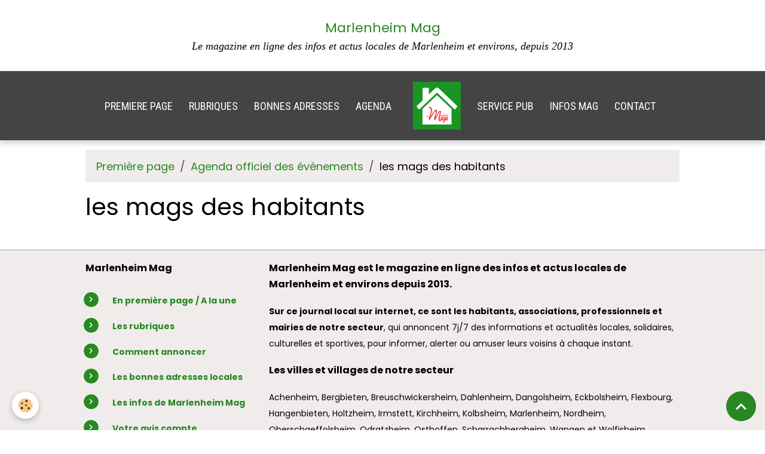

--- FILE ---
content_type: text/html; charset=UTF-8
request_url: https://www.marlenheim-mag.com/agenda/do/tag/les-mags-des-habitants/
body_size: 28348
content:

<!DOCTYPE html>
<html lang="fr">
    <head>
        <title>les mags des habitants</title>
        <meta name="theme-color" content="rgb(68, 68, 68)">
        <meta name="msapplication-navbutton-color" content="rgb(68, 68, 68)">
        <!-- METATAGS -->
        <!-- rebirth / welcome -->
<!--[if IE]>
<meta http-equiv="X-UA-Compatible" content="IE=edge">
<![endif]-->
<meta charset="utf-8">
<meta name="viewport" content="width=device-width, initial-scale=1, shrink-to-fit=no">
    <link rel="alternate" type="application/rss+xml" href="https://www.marlenheim-mag.com/agenda/do/rss.xml" />
    <link rel="canonical" href="https://www.marlenheim-mag.com/agenda/do/tag/les-mags-des-habitants/">
    <meta name="msvalidate.01" content="52880C803C9B84484A00B6F294BAB3FC">
    <meta name="google-site-verification" content="nKpH1QJGL1Pvq6dsUUOJ2-Edv4vC6k3HPSYKtNOizJM">
<meta name="generator" content="e-monsite (e-monsite.com)">

    <link rel="icon" href="https://www.marlenheim-mag.com/medias/site/favicon/marlenheim-mag-infos-locales-favicon.png">
    <link rel="apple-touch-icon" sizes="114x114" href="https://www.marlenheim-mag.com/medias/site/mobilefavicon/marlenheim-mag-logo.png?fx=c_114_114">
    <link rel="apple-touch-icon" sizes="72x72" href="https://www.marlenheim-mag.com/medias/site/mobilefavicon/marlenheim-mag-logo.png?fx=c_72_72">
    <link rel="apple-touch-icon" href="https://www.marlenheim-mag.com/medias/site/mobilefavicon/marlenheim-mag-logo.png?fx=c_57_57">
    <link rel="apple-touch-icon-precomposed" href="https://www.marlenheim-mag.com/medias/site/mobilefavicon/marlenheim-mag-logo.png?fx=c_57_57">

<link href="https://fonts.googleapis.com/css?family=Poppins:300,400,700&amp;display=swap" rel="stylesheet">

    
    <link rel="preconnect" href="https://fonts.googleapis.com">
    <link rel="preconnect" href="https://fonts.gstatic.com" crossorigin="anonymous">
    <link href="https://fonts.googleapis.com/css?family=Roboto+Condensed:300,300italic,400,400italic,700,700italic&display=swap" rel="stylesheet">

<link href="//www.marlenheim-mag.com/themes/combined.css?v=6_1642769533_4318" rel="stylesheet">


<link rel="preload" href="//www.marlenheim-mag.com/medias/static/themes/bootstrap_v4/js/jquery-3.6.3.min.js?v=26012023" as="script">
<script src="//www.marlenheim-mag.com/medias/static/themes/bootstrap_v4/js/jquery-3.6.3.min.js?v=26012023"></script>
<link rel="preload" href="//www.marlenheim-mag.com/medias/static/themes/bootstrap_v4/js/popper.min.js?v=31012023" as="script">
<script src="//www.marlenheim-mag.com/medias/static/themes/bootstrap_v4/js/popper.min.js?v=31012023"></script>
<link rel="preload" href="//www.marlenheim-mag.com/medias/static/themes/bootstrap_v4/js/bootstrap.min.js?v=31012023" as="script">
<script src="//www.marlenheim-mag.com/medias/static/themes/bootstrap_v4/js/bootstrap.min.js?v=31012023"></script>
<script src="//www.marlenheim-mag.com/themes/combined.js?v=6_1642769533_4318&lang=fr"></script>
<script type="application/ld+json">
    {
        "@context" : "https://schema.org/",
        "@type" : "WebSite",
        "name" : "Marlenheim Mag",
        "url" : "https://www.marlenheim-mag.com/"
    }
</script>

<meta name="author" content="Agence-de-communication-Alchimie-Alsace">


        <!-- //METATAGS -->
            <script src="//www.marlenheim-mag.com/medias/static/js/rgpd-cookies/jquery.rgpd-cookies.js?v=2072"></script>
    <script>
                                    $(document).ready(function() {
            $.RGPDCookies({
                theme: 'bootstrap_v4',
                site: 'www.marlenheim-mag.com',
                privacy_policy_link: '/about/privacypolicy/',
                cookies: [{"id":null,"favicon_url":"https:\/\/ssl.gstatic.com\/analytics\/20210414-01\/app\/static\/analytics_standard_icon.png","enabled":true,"model":"google_analytics","title":"Google Analytics","short_description":"Permet d'analyser les statistiques de consultation de notre site","long_description":"Indispensable pour piloter notre site internet, il permet de mesurer des indicateurs comme l\u2019affluence, les produits les plus consult\u00e9s, ou encore la r\u00e9partition g\u00e9ographique des visiteurs.","privacy_policy_url":"https:\/\/support.google.com\/analytics\/answer\/6004245?hl=fr","slug":"google-analytics"},{"id":null,"favicon_url":"","enabled":true,"model":"addthis","title":"AddThis","short_description":"Partage social","long_description":"Nous utilisons cet outil afin de vous proposer des liens de partage vers des plateformes tiers comme Twitter, Facebook, etc.","privacy_policy_url":"https:\/\/www.oracle.com\/legal\/privacy\/addthis-privacy-policy.html","slug":"addthis"}],
                modal_title: 'Gestion\u0020des\u0020cookies',
                modal_description: 'd\u00E9pose\u0020des\u0020cookies\u0020pour\u0020am\u00E9liorer\u0020votre\u0020exp\u00E9rience\u0020de\u0020navigation,\nmesurer\u0020l\u0027audience\u0020du\u0020site\u0020internet,\u0020afficher\u0020des\u0020publicit\u00E9s\u0020personnalis\u00E9es,\nr\u00E9aliser\u0020des\u0020campagnes\u0020cibl\u00E9es\u0020et\u0020personnaliser\u0020l\u0027interface\u0020du\u0020site.',
                privacy_policy_label: 'Consulter\u0020la\u0020politique\u0020de\u0020confidentialit\u00E9',
                check_all_label: 'Tout\u0020cocher',
                refuse_button: 'Refuser',
                settings_button: 'Param\u00E9trer',
                accept_button: 'Accepter',
                callback: function() {
                    // website google analytics case (with gtag), consent "on the fly"
                    if ('gtag' in window && typeof window.gtag === 'function') {
                        if (window.jsCookie.get('rgpd-cookie-google-analytics') === undefined
                            || window.jsCookie.get('rgpd-cookie-google-analytics') === '0') {
                            gtag('consent', 'update', {
                                'ad_storage': 'denied',
                                'analytics_storage': 'denied'
                            });
                        } else {
                            gtag('consent', 'update', {
                                'ad_storage': 'granted',
                                'analytics_storage': 'granted'
                            });
                        }
                    }
                }
            });
        });
    </script>
        <script async src="https://www.googletagmanager.com/gtag/js?id=G-4VN4372P6E"></script>
<script>
    window.dataLayer = window.dataLayer || [];
    function gtag(){dataLayer.push(arguments);}
    
    gtag('consent', 'default', {
        'ad_storage': 'denied',
        'analytics_storage': 'denied'
    });
    
    gtag('js', new Date());
    gtag('config', 'G-4VN4372P6E');
</script>

        
    <!-- Global site tag (gtag.js) -->
        <script async src="https://www.googletagmanager.com/gtag/js?id=UA-105992685-1"></script>
        <script>
        window.dataLayer = window.dataLayer || [];
        function gtag(){dataLayer.push(arguments);}

gtag('consent', 'default', {
            'ad_storage': 'denied',
            'analytics_storage': 'denied'
        });
        gtag('set', 'allow_ad_personalization_signals', false);
                gtag('js', new Date());
        gtag('config', 'UA-105992685-1');
        gtag('config', 'G-NJTRJHFW3S');
    </script>
                            </head>
    <body id="agenda_do_tag_les-mags-des-habitants" data-template="sans-menu">
        

                <!-- CUSTOMIZE AREA -->
        <div id="top-site">
            <p style="text-align: center;"><span style="font-size:20px;"></span><br />
<span style="font-size:22px;"><a href="https://www.marlenheim-mag.com/">Marlenheim Mag</a></span><span style="font-size:20px;"></span><br />
<span style="font-family:Times New Roman,Times,serif;"><em>Le magazine en ligne des infos et actus locales de Marlenheim et environs, depuis 2013<br />
&nbsp;</em></span></p>

        </div>
                <!-- BRAND TOP -->
        
        <!-- NAVBAR -->
                                                                                    <nav class="navbar navbar-expand-lg contains-brand" id="navbar" data-animation="sliding">
                                                                    <a aria-label="brand" class="navbar-brand d-inline-flex align-items-center d-lg-none" href="https://www.marlenheim-mag.com/">
                                                    <img src="https://www.marlenheim-mag.com/medias/site/logos/marlenheim-mag-logo-les-mags-des-habitants.png" alt="Marlenheim Mag" class="img-fluid brand-logo mr-2 d-inline-block">
                                                                        <span class="brand-titles d-lg-flex flex-column align-items-start">
                            <span class="brand-title d-none">Marlenheim Mag</span>
                                                    </span>
                                            </a>
                                                    <button id="buttonBurgerMenu" title="BurgerMenu" class="navbar-toggler collapsed" type="button" data-toggle="collapse" data-target="#menu">
                    <span></span>
                    <span></span>
                    <span></span>
                    <span></span>
                </button>
                <div class="collapse navbar-collapse flex-lg-grow-0 mx-lg-auto invisible" id="menu">
                                                                                                                                                    <ul class="navbar-nav navbar-menu nav-left nav-all-left">
                                                                                                                                                                                            <li class="nav-item" data-index="1">
                            <a class="nav-link" href="https://www.marlenheim-mag.com/">
                                                                PREMIERE PAGE
                            </a>
                                                                                </li>
                                                                                                                                                                                            <li class="nav-item" data-index="2">
                            <a class="nav-link" href="https://www.marlenheim-mag.com/pages/vie-pratique/">
                                                                RUBRIQUES
                            </a>
                                                                                </li>
                                                                                                                                                                                            <li class="nav-item" data-index="3">
                            <a class="nav-link" href="https://www.marlenheim-mag.com/pages/bonnes-adresses/">
                                                                BONNES ADRESSES
                            </a>
                                                                                </li>
                                                                                                                                                                                            <li class="nav-item" data-index="4">
                            <a class="nav-link" href="https://www.marlenheim-mag.com/pages/agenda-des-evenements-a-venir.html">
                                                                AGENDA
                            </a>
                                                                                </li>
                                    </ul>
            
                                        <a class="navbar-brand d-none d-lg-flex" href="https://www.marlenheim-mag.com/">
                                            <img src="https://www.marlenheim-mag.com/medias/site/logos/marlenheim-mag-logo-les-mags-des-habitants.png" alt="Marlenheim Mag" class="img-fluid brand-logo d-inline-block">
                                                                <span class="brand-titles d-lg-flex flex-column">
                    <span class="brand-title d-none">Marlenheim Mag</span>
                                    </span>
                                    </a>
                                                <ul class="navbar-nav navbar-menu nav-right nav-all-left">
                                                                                                                                                                                            <li class="nav-item" data-index="1">
                            <a class="nav-link" href="https://www.marlenheim-mag.com/contact/annonceurs.html">
                                                                SERVICE PUB
                            </a>
                                                                                </li>
                                                                                                                                                                                            <li class="nav-item" data-index="2">
                            <a class="nav-link" href="https://www.marlenheim-mag.com/pages/marlenheim-mag/">
                                                                INFOS MAG
                            </a>
                                                                                </li>
                                                                                                                                                                                            <li class="nav-item" data-index="3">
                            <a class="nav-link" href="https://www.marlenheim-mag.com/contact/habitants.html">
                                                                CONTACT
                            </a>
                                                                                </li>
                                    </ul>
            
                                    
                    
                                        
                    
                                    </div>
                    </nav>

        <!-- HEADER -->
                <!-- //HEADER -->

        <!-- WRAPPER -->
                                                            <div id="wrapper" class="margin-top">

                            <main id="main">

                                                                    <div class="container">
                                                        <ol class="breadcrumb">
                                    <li class="breadcrumb-item"><a href="https://www.marlenheim-mag.com/">Première page</a></li>
                                                <li class="breadcrumb-item"><a href="https://www.marlenheim-mag.com/agenda/">Agenda officiel des évènements</a></li>
                                                <li class="breadcrumb-item active">les mags des habitants</li>
                        </ol>

    <script type="application/ld+json">
        {
            "@context": "https://schema.org",
            "@type": "BreadcrumbList",
            "itemListElement": [
                                {
                    "@type": "ListItem",
                    "position": 1,
                    "name": "Première page",
                    "item": "https://www.marlenheim-mag.com/"
                  },                                {
                    "@type": "ListItem",
                    "position": 2,
                    "name": "Agenda officiel des évènements",
                    "item": "https://www.marlenheim-mag.com/agenda/"
                  },                                {
                    "@type": "ListItem",
                    "position": 3,
                    "name": "les mags des habitants",
                    "item": "https://www.marlenheim-mag.com//agenda/do/tag/les-mags-des-habitants"
                  }                          ]
        }
    </script>
                                                </div>
                                            
                                        
                                        
                                                            <div class="view view-agenda" id="view-tags">

        <div class="container">
        <div class="row">
            <div class="col">
                                <h1 class="view-title">les mags des habitants</h1>
                                
                            </div>
        </div>
    </div>
                    
                        
<div id="rows-6050dda5c5d457fb16094b0b" class="rows" data-total-pages="1" data-current-page="1">
                            
                        
                                                                                        
                                                                
                
                        
                
                
                                    
                
                                
        
                                    <div id="row-6050dda5c5d457fb16094b0b-1" class="row-container pos-1 page_1 container">
                    <div class="row-content">
                                                                                <div class="row" data-role="line">
                                    
                                                                                
                                                                                                                                                                                                            
                                                                                                                                                                                                                                                    
                                                                                
                                                                                
                                                                                                                        
                                                                                
                                                                                                                                                                            
                                                                                        <div data-role="cell" data-size="lg" id="cell-6050dda5c5d86cd7b245d0c8" class="col widget-tag-items">
                                               <div class="col-content">                                                            <!-- WIDGET :  -->
<ul class="media-list agenda-items" data-addon="agenda">
    </ul>

                                                                                                    </div>
                                            </div>
                                                                                                                                                        </div>
                                            </div>
                                    </div>
                        </div>

            </div>
                </main>

                        </div>
        <!-- //WRAPPER -->

                <footer id="footer">
                            
<div id="rows-60c217ef3a165c948c1fa439" class="rows" data-total-pages="1" data-current-page="1">
                            
                        
                                                                                        
                                                                
                
                        
                
                
                                    
                
                                
        
                                    <div id="row-60c217ef3a165c948c1fa439-1" class="row-container pos-1 page_1 container">
                    <div class="row-content">
                                                                                <div class="row" data-role="line">
                                    
                                                                                
                                                                                                                                                                                                            
                                                                                                                                                                
                                                                                
                                                                                
                                                                                                                        
                                                                                                                                                                    
                                                                                                                                                                            
                                                                                        <div data-role="cell" data-size="sm" id="cell-5d6520560f575a0dfe30cd4c" class="col" style="-ms-flex-preferred-size:30%;flex-basis:30%">
                                               <div class="col-content col-no-widget">                                                        <p><span style="color:#000000;"><span style="font-size:16px;"><strong>Marlenheim Mag</strong></span></span></p>

<ul>
	<li><span style="font-size:14px;"><strong><a href="https://www.marlenheim-mag.com">En premi&egrave;re page / A la une</a></strong></span></li>
	<li><span style="font-size:14px;"><strong><a href="https://www.marlenheim-mag.com/pages/vie-pratique/">Les rubriques</a></strong></span></li>
	<li><a href="https://www.marlenheim-mag.com/pages/marlenheim-mag/comment-annoncer-gratuitement/"><strong><span style="font-size:14px;">Comment annoncer</span></strong></a></li>
	<li><span style="font-size:14px;"><strong><a href="https://www.marlenheim-mag.com/pages/bonnes-adresses/">Les bonnes adresses locales</a></strong></span></li>
	<li><span style="font-size:14px;"><a href="https://www.marlenheim-mag.com/pages/marlenheim-mag/"><strong>Les infos de Marlenheim Mag</strong></a></span></li>
	<li><span style="font-size:14px;"><a href="https://www.marlenheim-mag.com/temoignages/"><strong>Votre avis compte</strong></a></span></li>
</ul>

<p><span style="font-size:16px;"><span style="color:#000000;"><strong>Pour tous renseignements</strong></span></span></p>

<ul>
	<li><span style="font-size:14px;"><strong><a href="https://www.marlenheim-mag.com/contact/habitants.html">Contactez le Service d&#39;assistance</a></strong></span></li>
	<li><span style="font-size:14px;"><a href="https://www.marlenheim-mag.com/contact/annonceurs.html"><strong>Contactez le Service publicitaire</strong></a></span></li>
</ul>

<p>&nbsp;</p>

                                                                                                    </div>
                                            </div>
                                                                                                                        
                                                                                
                                                                                                                                                                                                            
                                                                                                                                                                
                                                                                
                                                                                
                                                                                                                        
                                                                                                                                                                    
                                                                                                                                                                            
                                                                                        <div data-role="cell" data-size="md" id="cell-60ddb3146a6d56f36eb2b815" class="col" style="-ms-flex-preferred-size:70%;flex-basis:70%">
                                               <div class="col-content col-no-widget">                                                        <p><span style="color:#000000;"><span style="font-size:16px;"><strong>Marlenheim Mag est le magazine en ligne des infos et actus locales de Marlenheim et environs depuis 2013.</strong></span></span></p>

<p><span style="font-size:14px;"><strong>Sur ce journal local sur internet, ce sont les habitants, associations, professionnels et mairies de notre secteur</strong>, qui annoncent 7j/7 des informations et actualit&eacute;s locales, solidaires, culturelles et sportives, pour informer, alerter ou amuser leurs voisins &agrave; chaque instant.</span></p>

<p><font color="#000000"><span style="color:#000000;"><span style="font-size:16px;"><strong>Les villes et villages de notre secteur</strong></span></span></font></p>

<p><font color="#000000"><span style="color:#000000;"><span style="font-size:16px;"></span><span style="font-size:14px;">Achenheim, Bergbieten, Breuschwickersheim, Dahlenheim, Dangolsheim, Eckbolsheim, Flexbourg, Hangenbieten, Holtzheim, Irmstett, Kirchheim, Kolbsheim, Marlenheim, Nordheim, Oberschaeffolsheim, Odratzheim, Osthoffen, Scharrachbergheim, Wangen et Wolfisheim.</span></span></font></p>

<p><span style="font-size:16px;"><strong>Vous voulez en savoir plus sur nous</strong>&nbsp;: <a href="https://www.les-mags.com/"><strong>Consultez notre site internet</strong></a></span></p>

<p><a href="https://www.les-mags.com/" title="Les mags des habitants petit logo"><img alt="Les mags des habitants petit logo" class="rounded" height="82" loading="lazy" src="/medias/images/les-mags-des-habitants-petit-logo.png" width="110" /></a></p>

<p><span style="font-size:14px;">&copy; 2013-2026 R&eacute;alis&eacute; par <strong><a href="https://www.alchimie-alsace.com/">l&#39;Agence Alchimie Alsace Marlenheim</a></strong></span></p>

                                                                                                    </div>
                                            </div>
                                                                                                                                                        </div>
                                            </div>
                                    </div>
                        </div>

                        <div class="container">
                
                
                            </div>

                            <ul id="legal-mentions" class="footer-mentions">
            <li><a href="https://www.marlenheim-mag.com/about/legal/">Mentions légales</a></li>
    
    
    
    
            <li><a href="https://www.marlenheim-mag.com/about/privacypolicy/">Politique de confidentialité</a></li>
    
            <li><button id="cookies" type="button" aria-label="Gestion des cookies">Gestion des cookies</button></li>
    </ul>
                    </footer>
        
        
        
            

 
    
						 	 





                <button id="scroll-to-top" class="d-none d-sm-inline-block" type="button" aria-label="Scroll top" onclick="$('html, body').animate({ scrollTop:0}, 600);">
            <i class="material-icons md-lg md-expand_less"></i>
        </button>
        
            </body>
</html>
